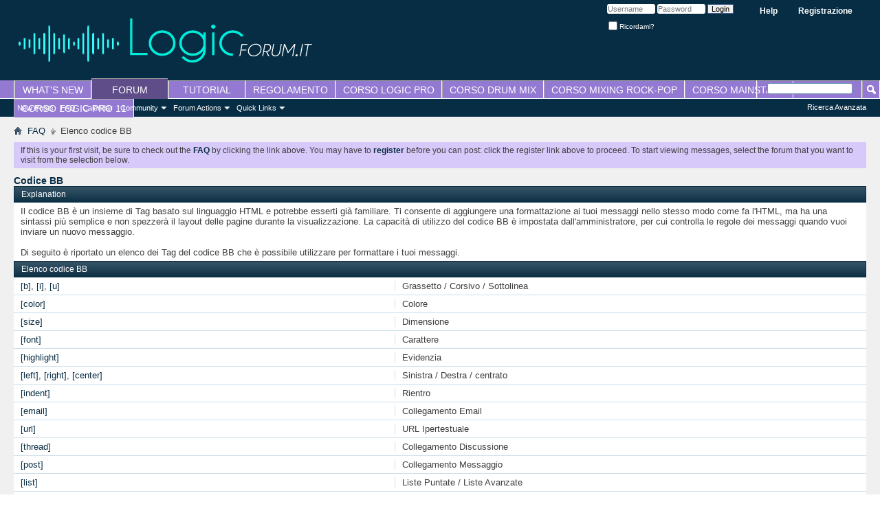

--- FILE ---
content_type: text/html; charset=ISO-8859-1
request_url: https://www.logicforum.it/vb/misc.php?s=9b9277638f0c2b47ce023c34b5028e43&do=bbcode
body_size: 9308
content:
<!DOCTYPE html PUBLIC "-//W3C//DTD XHTML 1.0 Transitional//EN" "http://www.w3.org/TR/xhtml1/DTD/xhtml1-transitional.dtd">
<html xmlns="http://www.w3.org/1999/xhtml" xmlns:fb="http://www.facebook.com/2008/fbml" dir="ltr" lang="it" id="vbulletin_html">
<head>
	<meta http-equiv="Content-Type" content="text/html; charset=ISO-8859-1" />
<meta id="e_vb_meta_bburl" name="vb_meta_bburl" content="https://www.logicforum.it/vb" />
<base href="https://www.logicforum.it/vb/" /><!--[if IE]></base><![endif]-->
<meta name="generator" content="vBulletin 4.2.5" />

	<link rel="Shortcut Icon" href="favicon.ico" type="image/x-icon" />


		<meta name="keywords" content="logic forum, videocorsipro, tutorials, Logic Pro X, MainStage, Mastering, Mixing, Final Cut Pro" />
		<meta name="description" content="Forum dedicato a Logic Pro X e MainStage" />





<script type="text/javascript">
<!--
	if (typeof YAHOO === 'undefined') // Load ALL YUI Local
	{
		document.write('<script type="text/javascript" src="clientscript/yui/yuiloader-dom-event/yuiloader-dom-event.js?v=425"><\/script>');
		document.write('<script type="text/javascript" src="clientscript/yui/connection/connection-min.js?v=425"><\/script>');
		var yuipath = 'clientscript/yui';
		var yuicombopath = '';
		var remoteyui = false;
	}
	else	// Load Rest of YUI remotely (where possible)
	{
		var yuipath = 'clientscript/yui';
		var yuicombopath = '';
		var remoteyui = true;
		if (!yuicombopath)
		{
			document.write('<script type="text/javascript" src="clientscript/yui/connection/connection-min.js?v=425"><\/script>');
		}
	}
	var SESSIONURL = "s=d0f50a797fc304c1186ffb84a4f0f809&";
	var SECURITYTOKEN = "guest";
	var IMGDIR_MISC = "images/misc";
	var IMGDIR_BUTTON = "images/buttons";
	var vb_disable_ajax = parseInt("0", 10);
	var SIMPLEVERSION = "425";
	var BBURL = "https://www.logicforum.it/vb";
	var LOGGEDIN = 0 > 0 ? true : false;
	var THIS_SCRIPT = "misc";
	var RELPATH = "misc.php?do=bbcode";
	var PATHS = {
		forum : "",
		cms   : "",
		blog  : ""
	};
	var AJAXBASEURL = "https://www.logicforum.it:443/vb/";
// -->
</script>
<script type="text/javascript" src="https://www.logicforum.it/vb/clientscript/vbulletin-core.js?v=425"></script>





	<link rel="stylesheet" type="text/css" href="css.php?styleid=15&amp;langid=2&amp;d=1584877095&amp;td=ltr&amp;sheet=bbcode.css,editor.css,popupmenu.css,reset-fonts.css,vbulletin.css,vbulletin-chrome.css,vbulletin-formcontrols.css," />

	<!--[if lt IE 8]>
	<link rel="stylesheet" type="text/css" href="css.php?styleid=15&amp;langid=2&amp;d=1584877095&amp;td=ltr&amp;sheet=popupmenu-ie.css,vbulletin-ie.css,vbulletin-chrome-ie.css,vbulletin-formcontrols-ie.css,editor-ie.css" />
	<![endif]-->


	<link rel="stylesheet" type="text/css" href="css.php?styleid=15&amp;langid=2&amp;d=1584877095&amp;td=ltr&amp;sheet=bbcodelist.css" />
	<title>Elenco codice BB - Logic Forum</title>
	<link rel="stylesheet" type="text/css" href="css.php?styleid=15&amp;langid=2&amp;d=1584877095&amp;td=ltr&amp;sheet=additional.css" />

</head>
<body>
	<div class="above_body"> <!-- closing tag is in template navbar -->
<div id="header" class="floatcontainer doc_header">
	<div><a name="top" href="index.php?s=d0f50a797fc304c1186ffb84a4f0f809" class="logo-image"><img src="images/misc/Logoblu.png" alt="Logic Forum - Powered by vBulletin" /></a></div>
	<div id="toplinks" class="toplinks">
		
			<ul class="nouser">
			
				<li><a href="register.php?s=d0f50a797fc304c1186ffb84a4f0f809" rel="nofollow">Registrazione</a></li>
			
				<li><a rel="help" href="faq.php?s=d0f50a797fc304c1186ffb84a4f0f809">Help</a></li>
				<li>
			<script type="text/javascript" src="clientscript/vbulletin_md5.js?v=425"></script>
			<form id="navbar_loginform" action="login.php?s=d0f50a797fc304c1186ffb84a4f0f809&amp;do=login" method="post" onsubmit="md5hash(vb_login_password, vb_login_md5password, vb_login_md5password_utf, 0)">
				<fieldset id="logindetails" class="logindetails">
					<div>
						<div>
					<input type="text" class="textbox default-value" name="vb_login_username" id="navbar_username" size="10" accesskey="u" tabindex="101" value="Username" />
					<input type="password" class="textbox" tabindex="102" name="vb_login_password" id="navbar_password" size="10" />
					<input type="text" class="textbox default-value" tabindex="102" name="vb_login_password_hint" id="navbar_password_hint" size="10" value="Password" style="display:none;" />
					<input type="submit" class="loginbutton" tabindex="104" value="Login" title="Inserisci il tuo nome utente e la tua password negli appositi spazi. Se non possiedi un account clicca sul tasto 'registrazione' per creare un nuovo profilo." accesskey="s" />
						</div>
					</div>
				</fieldset>
				<div id="remember" class="remember">
					<label for="cb_cookieuser_navbar"><input type="checkbox" name="cookieuser" value="1" id="cb_cookieuser_navbar" class="cb_cookieuser_navbar" accesskey="c" tabindex="103" /> Ricordami?</label>
				</div>

				<input type="hidden" name="s" value="d0f50a797fc304c1186ffb84a4f0f809" />
				<input type="hidden" name="securitytoken" value="guest" />
				<input type="hidden" name="do" value="login" />
				<input type="hidden" name="vb_login_md5password" />
				<input type="hidden" name="vb_login_md5password_utf" />
			</form>
			<script type="text/javascript">
			YAHOO.util.Dom.setStyle('navbar_password_hint', "display", "inline");
			YAHOO.util.Dom.setStyle('navbar_password', "display", "none");
			vB_XHTML_Ready.subscribe(function()
			{
			//
				YAHOO.util.Event.on('navbar_username', "focus", navbar_username_focus);
				YAHOO.util.Event.on('navbar_username', "blur", navbar_username_blur);
				YAHOO.util.Event.on('navbar_password_hint', "focus", navbar_password_hint);
				YAHOO.util.Event.on('navbar_password', "blur", navbar_password);
			});
			
			function navbar_username_focus(e)
			{
			//
				var textbox = YAHOO.util.Event.getTarget(e);
				if (textbox.value == 'Username')
				{
				//
					textbox.value='';
					textbox.style.color='#000000';
				}
			}

			function navbar_username_blur(e)
			{
			//
				var textbox = YAHOO.util.Event.getTarget(e);
				if (textbox.value == '')
				{
				//
					textbox.value='Username';
					textbox.style.color='#777777';
				}
			}
			
			function navbar_password_hint(e)
			{
			//
				var textbox = YAHOO.util.Event.getTarget(e);
				
				YAHOO.util.Dom.setStyle('navbar_password_hint', "display", "none");
				YAHOO.util.Dom.setStyle('navbar_password', "display", "inline");
				YAHOO.util.Dom.get('navbar_password').focus();
			}

			function navbar_password(e)
			{
			//
				var textbox = YAHOO.util.Event.getTarget(e);
				
				if (textbox.value == '')
				{
					YAHOO.util.Dom.setStyle('navbar_password_hint', "display", "inline");
					YAHOO.util.Dom.setStyle('navbar_password', "display", "none");
				}
			}
			</script>
				</li>
				
					
				
			</ul>
		
	</div>
	<div class="ad_global_header">
		
		
	</div>
	<hr />
</div>
	<div id="navbar" class="navbar">
	<ul id="navtabs" class="navtabs floatcontainer">
		
		
	
		<li  id="vbtab_whatsnew">
			<a class="navtab" href="activity.php?s=d0f50a797fc304c1186ffb84a4f0f809">WHAT'S NEW</a>
		</li>
		
		

	
		<li class="selected" id="vbtab_forum">
			<a class="navtab" href="forum.php?s=d0f50a797fc304c1186ffb84a4f0f809">FORUM</a>
		</li>
		
		
			<ul class="floatcontainer">
				
					
						
							<li id="vbflink_newposts"><a href="search.php?s=d0f50a797fc304c1186ffb84a4f0f809&amp;do=getnew&amp;contenttype=vBForum_Post">New Posts</a></li>
						
					
				
					
						
							<li id="vbflink_faq"><a href="faq.php?s=d0f50a797fc304c1186ffb84a4f0f809">FAQ</a></li>
						
					
				
					
						
							<li id="vbflink_calendar"><a href="calendar.php?s=d0f50a797fc304c1186ffb84a4f0f809">Calendar</a></li>
						
					
				
					
						<li class="popupmenu" id="vbmenu_community">
							<a href="javascript://" class="popupctrl">Community</a>
							<ul class="popupbody popuphover">
								
									<li id="vbclink_members"><a href="memberlist.php?s=d0f50a797fc304c1186ffb84a4f0f809">Member List</a></li>
								
							</ul>
						</li>
					
				
					
						<li class="popupmenu" id="vbmenu_actions">
							<a href="javascript://" class="popupctrl">Forum Actions</a>
							<ul class="popupbody popuphover">
								
									<li id="vbalink_mfr"><a href="forumdisplay.php?s=d0f50a797fc304c1186ffb84a4f0f809&amp;do=markread&amp;markreadhash=guest">Mark Forums Read</a></li>
								
							</ul>
						</li>
					
				
					
						<li class="popupmenu" id="vbmenu_qlinks">
							<a href="javascript://" class="popupctrl">Quick Links</a>
							<ul class="popupbody popuphover">
								
									<li id="vbqlink_posts"><a href="search.php?s=d0f50a797fc304c1186ffb84a4f0f809&amp;do=getdaily&amp;contenttype=vBForum_Post">Today's Posts</a></li>
								
									<li id="vbqlink_leaders"><a href="showgroups.php?s=d0f50a797fc304c1186ffb84a4f0f809">View Site Leaders</a></li>
								
							</ul>
						</li>
					
				
			</ul>
		

	
		<li  id="tab_mtk2_163">
			<a target="_blank" class="navtab" href="https://www.videocorsipro.it">TUTORIAL</a>
		</li>
		
		

	
		<li  id="tab_mtk2_948">
			<a class="navtab" href="/vb/showthread.php?44008-Regolamento&p=315990#post315990">REGOLAMENTO</a>
		</li>
		
		

	
		<li  id="tab_mtex_227">
			<a class="navtab" href="https://www.udemy.com/course/corso-di-logic-pro-11-la-produzione-di-una-song/?referralCode=">CORSO LOGIC PRO</a>
		</li>
		
		

	
		<li  id="tab_mji4_560">
			<a target="_blank" class="navtab" href="https://www.udemy.com/course/drum-mixing-il-missaggio-della-batteria-acustica/?referralCode=F2B57A46AF28B91865DC">CORSO DRUM MIX</a>
		</li>
		
		

	
		<li  id="tab_mzk2_601">
			<a target="_blank" class="navtab" href="https://www.videocorsipro.it/tutorials/55/Mixing-Rock-Pop">CORSO MIXING ROCK-POP</a>
		</li>
		
		

	
		<li  id="tab_ndq4_636">
			<a target="_blank" class="navtab" href="https://www.udemy.com/course/mainstage-per-gestire-le-tue-performance-live/?referralCode=55318CEB941C17925BB5">CORSO MAINSTAGE</a>
		</li>
		
		

	
		<li  id="tab_otc1_578">
			<a target="_blank" class="navtab" href="https://www.udemy.com/course/corso-di-logic-pro-11-la-produzione-di-una-song/?referralCode=">CORSO LOGIC PRO 11</a>
		</li>
		
		

		
	</ul>
	
		<div id="globalsearch" class="globalsearch">
			<form action="search.php?s=d0f50a797fc304c1186ffb84a4f0f809&amp;do=process" method="post" id="navbar_search" class="navbar_search">
				
				<input type="hidden" name="securitytoken" value="guest" />
				<input type="hidden" name="do" value="process" />
				<span class="textboxcontainer"><span><input type="text" value="" name="query" class="textbox" tabindex="99"/></span></span>
				<span class="buttoncontainer"><span><input type="image" class="searchbutton" src="images/buttons/search.png" name="submit" onclick="document.getElementById('navbar_search').submit;" tabindex="100"/></span></span>
			</form>
			<ul class="navbar_advanced_search">
				<li><a href="search.php?s=d0f50a797fc304c1186ffb84a4f0f809" accesskey="4">Ricerca Avanzata</a></li>
				
			</ul>
		</div>
	
</div>
</div><!-- closing div for above_body -->

<div class="body_wrapper">
<div id="breadcrumb" class="breadcrumb">
	<ul class="floatcontainer">
		<li class="navbithome"><a href="index.php?s=d0f50a797fc304c1186ffb84a4f0f809" accesskey="1"><img src="images/misc/navbit-home.png" alt="Home" /></a></li>
		
	<li class="navbit"><a href="faq.php?s=d0f50a797fc304c1186ffb84a4f0f809">FAQ</a></li>

		
	<li class="navbit lastnavbit"><span>Elenco codice BB</span></li>

	</ul>
	<hr />
</div>





	<form action="profile.php?do=dismissnotice" method="post" id="notices" class="notices">
		<input type="hidden" name="do" value="dismissnotice" />
		<input type="hidden" name="s" value="s=d0f50a797fc304c1186ffb84a4f0f809&amp;" />
		<input type="hidden" name="securitytoken" value="guest" />
		<input type="hidden" id="dismiss_notice_hidden" name="dismiss_noticeid" value="" />
		<input type="hidden" name="url" value="" />
		<ol>
			<li class="restore" id="navbar_notice_2">
	
	If this is your first visit, be sure to
		check out the <a href="faq.php?s=d0f50a797fc304c1186ffb84a4f0f809" target="_blank"><b>FAQ</b></a> by clicking the
		link above. You may have to <a href="register.php?s=d0f50a797fc304c1186ffb84a4f0f809" target="_blank"><b>register</b></a>
		before you can post: click the register link above to proceed. To start viewing messages,
		select the forum that you want to visit from the selection below.
</li>
		</ol>
	</form>



	<div id="pagetitle">
		<h1>Codice BB</h1>
	</div>

	<div class="block">
		<h2 class="blockhead">Explanation</h2>
		<div class="blockbody">
			<div class="blockrow restore">
		  		Il codice BB è un insieme di Tag basato sul linguaggio HTML e potrebbe esserti già familiare. Ti consente di aggiungere una formattazione ai tuoi messaggi nello stesso modo come fa l'HTML, ma ha una sintassi più semplice e non spezzerà il layout delle pagine durante la visualizzazione. La capacità di utilizzo del codice BB è impostata dall'amministratore, per cui controlla le regole dei messaggi quando vuoi inviare un nuovo messaggio.<br /><br />Di seguito è riportato un elenco dei Tag del codice BB che è possibile utilizzare per formattare i tuoi messaggi.
			</div>
		</div>
	</div>


	<div class="block bbcodeblock">
		<h2 class="blockhead">Elenco codice BB</h2>
		<div class="blockbody">
			<ol id="bbcodelist">
				
					<li class="blockrow">
						<div class="desc">Grassetto / Corsivo / Sottolinea</div>
						<div class="code"><a href="misc.php?s=d0f50a797fc304c1186ffb84a4f0f809&amp;do=bbcode#basic">[b]</a>, <a href="misc.php?do=bbcode#basic">[i]</a>, <a href="misc.php?do=bbcode#basic">[u]</a></div>
					</li>
				
				
					<li class="blockrow">
						<div class="desc">Colore</div>
						<div class="code"><a href="misc.php?s=d0f50a797fc304c1186ffb84a4f0f809&amp;do=bbcode#color">[color]</a></div>
					</li>
				
				
					<li class="blockrow">
						<div class="desc">Dimensione</div>
						<div class="code"><a href="misc.php?s=d0f50a797fc304c1186ffb84a4f0f809&amp;do=bbcode#size">[size]</a></div>
					</li>
				
				
					<li class="blockrow">
						<div class="desc">Carattere</div>
						<div class="code"><a href="misc.php?s=d0f50a797fc304c1186ffb84a4f0f809&amp;do=bbcode#font">[font]</a></div>
					</li>
				
					<li class="blockrow">
						<div class="desc">Evidenzia</div>
						<div class="code"><a href="misc.php?s=d0f50a797fc304c1186ffb84a4f0f809&amp;do=bbcode#highlight">[highlight]</a></div>
					</li>
				
					<li class="blockrow">
						<div class="desc">Sinistra / Destra / centrato</div>
						<div class="code"><a href="misc.php?s=d0f50a797fc304c1186ffb84a4f0f809&amp;do=bbcode#align">[left]</a>, <a href="misc.php?do=bbcode#align">[right]</a>, <a href="misc.php?do=bbcode#align">[center]</a></div>
					</li>
					<li class="blockrow">
						<div class="desc">Rientro</div>
						<div class="code"><a href="misc.php?s=d0f50a797fc304c1186ffb84a4f0f809&amp;do=bbcode#indent">[indent]</a></div>
					</li>
				
				
					<li class="blockrow">
						<div class="desc">Collegamento Email</div>
						<div class="code"><a href="misc.php?s=d0f50a797fc304c1186ffb84a4f0f809&amp;do=bbcode#email">[email]</a></div>
					</li>
					<li class="blockrow">
						<div class="desc">URL Ipertestuale</div>
						<div class="code"><a href="misc.php?s=d0f50a797fc304c1186ffb84a4f0f809&amp;do=bbcode#url">[url]</a></div>
					</li>
					<li class="blockrow">
							<div class="desc">Collegamento Discussione</div>
						<div class="code"><a href="misc.php?s=d0f50a797fc304c1186ffb84a4f0f809&amp;do=bbcode#thread">[thread]</a></div>
					</li>
					<li class="blockrow">
						<div class="desc">Collegamento Messaggio</div>
						<div class="code"><a href="misc.php?s=d0f50a797fc304c1186ffb84a4f0f809&amp;do=bbcode#post">[post]</a></div>
					</li>
				
				
					<li class="blockrow">
						<div class="desc">Liste Puntate / Liste Avanzate</div>
						<div class="code"><a href="misc.php?s=d0f50a797fc304c1186ffb84a4f0f809&amp;do=bbcode#list">[list]</a></div>
					</li>
				
					<li class="blockrow">
						<div class="desc">Immagini</div>
						<div class="code"><a href="misc.php?s=d0f50a797fc304c1186ffb84a4f0f809&amp;do=bbcode#imgcode">[img]</a></div>
					</li>
					<li class="blockrow">
						<div class="desc">Videos</div>
						<div class="code"><a href="misc.php?s=d0f50a797fc304c1186ffb84a4f0f809&amp;do=bbcode#videocode">[video]</a></div>
					</li>
				
					<li class="blockrow">
						<div class="desc">Codice</div>
						<div class="code"><a href="misc.php?s=d0f50a797fc304c1186ffb84a4f0f809&amp;do=bbcode#code">[code]</a></div>
					</li>
				
				
					<li class="blockrow">
						<div class="desc">Codice PHP</div>
						<div class="code"><a href="misc.php?s=d0f50a797fc304c1186ffb84a4f0f809&amp;do=bbcode#php">[php]</a></div>
					</li>
				
				
					<li class="blockrow">
						<div class="desc">Codice HTML</div>
						<div class="code"><a href="misc.php?s=d0f50a797fc304c1186ffb84a4f0f809&amp;do=bbcode#html">[html]</a></div>
					</li>
				
					<li class="blockrow">
						<div class="desc">Citazione</div>
						<div class="code"><a href="misc.php?s=d0f50a797fc304c1186ffb84a4f0f809&amp;do=bbcode#quote">[quote]</a></div>
					</li>
					<li class="blockrow">
						<div class="desc">Blocca Interpretazione Codice BB</div>
						<div class="code"><a href="misc.php?s=d0f50a797fc304c1186ffb84a4f0f809&amp;do=bbcode#noparse">[noparse]</a></div>
					</li>
					<li class="blockrow">
						<div class="desc">Allegato</div>
						<div class="code"><a href="misc.php?s=d0f50a797fc304c1186ffb84a4f0f809&amp;do=bbcode#attach">[attach]</a></div>
					</li>
				
				<li class="blockrow">
	<div class="desc">mp3</div>
	<div class="code"><a href="misc.php?do=bbcode#mp3">[mp3]</a></div>
</li>
			</ol>
			<div class="blockrow bbcodeblock restore">
				<b>Utilizzo non corretto dei codici vB:</b><ul><li><span class="highlight">[url]</span> www.vbulletin.com <span class="highlight">[/url]</span> - non inserire spazi tra i codici e il testo al quale stai applicando il codice.</li><li><span class="highlight">[email]</span>myname@domain.com<span class="highlight">[email]</span> - il codice di chiusura deve avere sempre la barra diagonale (<span class="highlight">[/email]</span>)</li></ul>
			</div>
		</div>
	</div>

	<!-- BEGIN vB CODE LIST -->

	<!-- Begin Allow Basic BBcode Conditional -->
	
		<div class="block bbcodeblock">
			<h2 class="blockhead">Grassetto / Corsivo / Sottolinea<a name="basic"></a></h2>
			<div class="blockbody">
				<h3 class="blocksubhead">I Tag [b], [i] e [u] ti permettono di creare un testo in grassetto, corsivo, sottolineato.</h3>
				<ul class="codeblock">
					<li class="blockrow floatcontainer">
						<div class="desc">
							<ul>
								<li>[b]<span class="highlight">valore</span>[/b]</li>
								<li>[i]<span class="highlight">valore</span>[/i]</li>
								<li>[u]<span class="highlight">valore</span>[/u]</li>
							</ul>
						</div>
						<div class="title">Utilizzo</div>
					</li>
					<li class="blockrow floatcontainer">
						<div class="desc">
							<ul>
								<li>[b]questo testo è in grassetto[/b]</li>
								<li>[i]questo testo è in corsivo[/i]</li>
								<li>[u]questo testo è sottolineato[/u]</li>
							</ul>
						</div>
						<div class="title">Esempio di utilizzo</div>
					</li>
					<li class="blockrow floatcontainer">
						<div class="desc">
							<ul>
								<li><b>questo testo è in grassetto</b></li>
								<li><i>questo testo è in corsivo</i></li>
								<li><u>questo testo è sottolineato</u></li>
							</ul>
						</div>
						<div class="title">Esempio di output</div>
					</li>
				</ul>
			</div>
		</div>
	
	<!-- End Allow Basic BBcode Conditional -->

	
		<div class="block bbcodeblock">
			<h2 class="blockhead">Colore<a name="color"></a></h2>
			<div class="blockbody">
				<h3 class="blocksubhead">Il Tag [color] ti permette di cambiare il colore al tuo testo.</h3>
				<ul class="codeblock">
					<li class="blockrow floatcontainer">
						<div class="desc">[color=<span class="highlight">Opzione</span>]<span class="highlight">valore</span>[/color]</div>
						<div class="title">Utilizzo</div>
					</li>
					<li class="blockrow floatcontainer">
						<div class="desc">[color=blue]questo testo è blu[/color]</div>
						<div class="title">Esempio di utilizzo</div>
					</li>
					<li class="blockrow floatcontainer">
						<div class="desc"><font color="blue">questo testo è blu</font></div>
						<div class="title">Esempio di output</div>
					</li>
				</ul>
			</div>
		</div>
	

	
		<div class="block bbcodeblock">
			<h2 class="blockhead">Dimensione<a name="size"></a></h2>
			<div class="blockbody">
				<h3 class="blocksubhead">Il Tag [size] ti permette di cambiare la dimensione del tuo testo.</h3>
				<ul class="codeblock">
					<li class="blockrow floatcontainer">
						<div class="desc">[size=<span class="highlight">Opzione</span>]<span class="highlight">valore</span>[/size]</div>
						<div class="title">Utilizzo</div>
					</li>
					<li class="blockrow floatcontainer">
						<div class="desc">[size=+2]questo testo è due vole più largo del normale[/size]</div>
						<div class="title">Esempio di utilizzo</div>
					</li>
					<li class="blockrow floatcontainer">
						<div class="desc"><font size="+2">questo testo è due vole più largo del normale</font></div>
						<div class="title">Esempio di output</div>
					</li>
				</ul>
			</div>
		</div>
	

	
		<div class="block bbcodeblock">
			<h2 class="blockhead">Carattere<a name="font"></a></h2>
			<div class="blockbody">
				<h3 class="blocksubhead">Il Tag [font] ti permette di cambiare il carattere del tuo testo.</h3>
				<ul class="codeblock">
					<li class="blockrow floatcontainer">
						<div class="desc">[font=<span class="highlight">Opzione</span>]<span class="highlight">valore</span>[/font]</div>
						<div class="title">Utilizzo</div>
					</li>
					<li class="blockrow floatcontainer">
						<div class="desc">[font=courier]questo testo utilizza il carattere courier[/font]</div>
						<div class="title">Esempio di utilizzo</div>
					</li>
					<li class="blockrow floatcontainer">
						<div class="desc"><font face="courier">questo testo utilizza il carattere courier</font></div>
						<div class="title">Esempio di output</div>
					</li>
				</ul>
			</div>
		</div>
	

	
		<div class="block bbcodeblock">
			<h2 class="blockhead">Sinistra / Destra / centrato<a name="align"></a></h2>
			<div class="blockbody">
				<h3 class="blocksubhead">Il Tag [left], [right] e [center] ti permettono di modificare l'allineamento del testo.</h3>
				<ul class="codeblock">
					<li class="blockrow floatcontainer">
						<div class="desc">
							<ul>
								<li>[left]<span class="highlight">valore</span>[/left]</li>
								<li>[center]<span class="highlight">valore</span>[/center]</li>
								<li>[right]<span class="highlight">valore</span>[/right]</li>
							</ul>
						</div>
						<div class="title">Utilizzo</div>
					</li>
					<li class="blockrow floatcontainer">
						<div class="desc">
					<ul>
								<li>[left]questo testo è allineato a sinistra[/left]</li>
								<li>[center]questo testo è allineato al centro[/center]</li>
								<li>[right]questo testo è allineato a destra[/right]</li>
					</ul>
						</div>
						<div class="title">Esempio di utilizzo</div>
					</li>
					<li class="blockrow floatcontainer">
						<div class="desc">
							<div align="left">questo testo è allineato a sinistra</div>
							<div align="center">questo testo è allineato al centro</div>
							<div align="right">questo testo è allineato a destra</div>
						</div>
						<div class="title">Esempio di output</div>
					</li>
				</ul>
			</div>
		</div>

		<div class="block bbcodeblock">
			<h2 class="blockhead">Rientro<a name="indent"></a></h2>
			<div class="blockbody">
				<h3 class="blocksubhead">Il Tag [indent] ti permette di rientrare il testo.</h3>
				<ul class="codeblock">
					<li class="blockrow floatcontainer">
						<div class="desc">[indent]<span class="highlight">valore</span>[/indent]</div>
						<div class="title">Utilizzo</div>
					</li>
					<li class="blockrow floatcontainer">
						<div class="desc">[indent]questo testo è rientrato[/indent]</div>
						<div class="title">Esempio di utilizzo</div>
					</li>
					<li class="blockrow floatcontainer">
						<div class="desc restore"><blockquote><div>questo testo è rientrato</div></blockquote></div>
						<div class="title">Esempio di output</div>
					</li>
				</ul>
			</div>
		</div>
	

	
		<div class="block bbcodeblock">
			<h2 class="blockhead">Collegamento Email<a name="email"></a></h2>
			<div class="blockbody">
				<h3 class="blocksubhead">Il Tag [email] permetti di inserire un indirizzo email. Puoi attribuire un nome per il collegamento.</h3>
				<ul class="codeblock">
					<li class="blockrow floatcontainer">
						<div class="desc">
							<ul>
								<li>[email]<span class="highlight">valore</span>[/email]</li>
								<li>[email=<span class="highlight">Opzione</span>]<span class="highlight">valore</span>[/email]</li>
							</ul>
						</div>
						<div class="title">Utilizzo</div>
					</li>
					<li class="blockrow floatcontainer">
						<div class="desc">
							<ul>
								<li>[email]j.doe@example.com[/email]</li>
								<li>[email=j.doe@example.com]Clicca qui per inviarmi una email[/email]</li>
							</ul>
						</div>
						<div class="title">Esempio di utilizzo</div>
					</li>
					<li class="blockrow floatcontainer">
						<div class="desc">
							<ul>
								<li><a href="mailto:j.doe@example.com">j.doe@example.com</a></li>
								<li><a href="mailto:j.doe@example.com">Clicca qui per inviarmi una email</a></li>
							</ul>
						</div>
						<div class="title">Esempio di output</div>
					</li>
				</ul>
			</div>
		</div>
		<div class="block bbcodeblock">
			<h2 class="blockhead">URL Ipertestuale<a name="url"></a></h2>
			<div class="blockbody">
				<h3 class="blocksubhead">Il Tag [url] ti permette di linkare altri siti o file. Puoi inserire un parametro opzionale per 'nominare' il tuo link.</h3>
				<ul class="codeblock">
					<li class="blockrow floatcontainer">
						<div class="desc">
							<ul>
								<li>[url]<span class="highlight">valore</span>[/url]</li>
								<li>[url=<span class="highlight">Opzione</span>]<span class="highlight">valore</span>[/url] </li>
							</ul>
						</div>
						<div class="title">Utilizzo</div>
					</li>
					<li class="blockrow floatcontainer">
						<div class="desc">
							<ul>
								<li>[url]https://www.logicforum.it/vb[/url]</li>
								<li>[url=https://www.logicforum.it/vb]Logic Forum[/url]</li>
							</ul>
						</div>
						<div class="title">Esempio di utilizzo</div>
					</li>
					<li class="blockrow floatcontainer">
						<div class="desc">
							<ul>
								<li><a href="https://www.logicforum.it/vb" target="_blank">https://www.logicforum.it/vb</a></li>
								<li><a href="https://www.logicforum.it/vb" target="_blank">Logic Forum</a></li>
							</ul>
						</div>
						<div class="title">Esempio di output</div>
					</li>
				</ul>
			</div>
		</div>
		<div class="block bbcodeblock">
			<h2 class="blockhead">Collegamento Discussione<a name="thread"></a></h2>
			<div class="blockbody">
				<h3 class="blocksubhead">Il Tag [thread] ti permette di linkare una discussioni specificando solo l'ID. Puoi aggiungere un paramentro opzionare per 'nominare' il tuo link.</h3>
				<ul class="codeblock">
					<li class="blockrow floatcontainer">
						<div class="desc">
							<ul>
								<li>[thread]<span class="highlight">ID discussione</span>[/thread]</li>
								<li>[thread=<span class="highlight">ID discussione</span>]<span class="highlight">valore</span>[/thread]</li>
							</ul>
						</div>
						<div class="title">Utilizzo</div>
					</li>
					<li class="blockrow floatcontainer">
						<div class="desc">
							<ul>
								<li>[thread]42918[/thread]</li>
								<li>[thread=42918]Cliccami![/thread]</li>
							</ul>
							<span class="shade">(Nota: il threadid/postid è solo un esempio e potrebbe non portare ad una discussione/messaggio validi)</span>
						</div>
						<div class="title">Esempio di utilizzo</div>
					</li>
					<li class="blockrow floatcontainer">
						<div class="desc">
							<ul>
								<li><a href="https://www.logicforum.it/vb/showthread.php?t=42918" target="_blank">https://www.logicforum.it/vb/showthread.php?t=42918</a></li>
								<li>	<a href="https://www.logicforum.it/vb/showthread.php?t=42918" target="_blank" title="Logic Forum - Discussione 42918">Cliccami!</a></li>
							</ul>
						</div>
						<div class="title">Esempio di output</div>
					</li>
				</ul>
			</div>
		</div>
		<div class="block bbcodeblock">
			<h2 class="blockhead">Collegamento Messaggio<a name="post"></a></h2>
			<div class="blockbody">
				<h3 class="blocksubhead">Il Tag [post] ti permette di creare un link ad un messaggio specificando l'id. Puoi inserire un parametro opzionale per 'nominare' il tuo link.</h3>
				<ul class="codeblock">
					<li class="blockrow floatcontainer">
						<div class="desc">
							<ul>
								<li>[post]<span class="highlight">ID messaggio</span>[/post]</li>
								<li>[post=<span class="highlight">ID messaggio</span>]<span class="highlight">valore</span>[/post]</li>
							</ul>
						</div>
						<div class="title">Utilizzo</div>
					</li>
					<li class="blockrow floatcontainer">
						<div class="desc">
							<ul>
								<li>[post]269302[/post]</li>
								<li>[post=269302]Cliccami![/post] </li>
							</ul>
							<span class="shade">(Nota: il threadid/postid è solo un esempio e potrebbe non portare ad una discussione/messaggio validi)</span>
						</div>
						<div class="title">Esempio di utilizzo</div>
					</li>
					<li class="blockrow floatcontainer">
						<div class="desc">
							<ul>
								<li><a href="https://www.logicforum.it/vb/showthread.php?p=269302#post269302" target="_blank">https://www.logicforum.it/vb/showthread.php?p=269302#post269302</a></li>
								<li><a href="https://www.logicforum.it/vb/showthread.php?p=269302#post269302" target="_blank" title="Logic Forum - Messaggio 269302">Cliccami!</a> </li>
							</ul>
						</div>
						<div class="title">Esempio di output</div>
					</li>
				</ul>
			</div>
		</div>
	

	
		<div class="block bbcodeblock">
			<h2 class="blockhead">Liste Puntate<a name="list"></a></h2>
			<div class="blockbody">
				<h3 class="blocksubhead">Il Tag [list] ti permette di creare una lista semplice o puntata senza specificare una opzione. All'interno della sezione valore, ogni puntino è segnato con il Tag [*].</h3>
				<ul class="codeblock">
					<li class="blockrow floatcontainer">
						<div class="desc">[list]<span class="highlight">valore</span>[/list]</div>
						<div class="title">Utilizzo</div>
					</li>
					<li class="blockrow floatcontainer">
						<div class="desc">[list]<br />[*]elemento lista 1<br />[*]elemento lista 2<br />[/list]</div>
						<div class="title">Esempio di utilizzo</div>
					</li>
					<li class="blockrow floatcontainer">
						<div class="desc restore"><ul><li>elemento lista 1</li><li>elemento lista 2</li></ul></div>
						<div class="title">Esempio di output</div>
					</li>
				</ul>
			</div>
		</div>
		<div class="block bbcodeblock">
			<h2 class="blockhead">Liste Avanzate</h2>
				<div class="blockbody">
				<h3 class="blocksubhead">The [list] ti permette di creare una lista avanzata specificando una opzione. L'opzione deve avere un valore di 1 (per una lista numerata), A (per una lista alfabetica con lettere maiuscole), a (per una lista alfabetica con lettere minuscole), I (per una lista numerata con i numeri romani maiuscoli) o i (per una lista numerata con i numeri romani minuscoli).</h3>
				<ul class="codeblock">
					<li class="blockrow floatcontainer">
						<div class="desc">[list=<span class="highlight">Opzione</span>]<span class="highlight">valore</span>[/list]</div>
						<div class="title">Utilizzo</div>
					</li>
					<li class="blockrow floatcontainer">
						<div class="desc">[list=1]<br />[*]elemento lista 1<br />[*]elemento lista 2<br />[/list]<br /><br />[list=A]<br />[*]elemento lista 1<br />[*]elemento lista 2<br />[/list]<br /><br />[list=a]<br />[*]elemento lista 1<br />[*]elemento lista 2<br />[/list]</div>
						<div class="title">Esempio di utilizzo</div>
					</li>
					<li class="blockrow floatcontainer">
						<div class="desc restore"><ol class="numeric"><li>elemento lista 1</li><li>elemento lista 2</li></ol><ol class="upper-alpha"><li>elemento lista 1</li><li>elemento lista 2</li></ol><ol class="lower-alpha"><li>elemento lista 1</li><li>elemento lista 2</li></ol></div>
						<div class="title">Esempio di output</div>
					</li>
			</ul>
		 </div>
	  </div>
	

		<div class="block bbcodeblock">
			<h2 class="blockhead">Immagini<a name="imgcode"></a></h2>
			<div class="blockbody">
				<h3 class="blocksubhead">Il Tag [img] ti permette di inserire delle immagini nel tuo testo. Puoi anche combinarlo con il Tag [url] per rendere l'immagine un collegamento.</h3>
				<ul class="codeblock">
					<li class="blockrow floatcontainer">
						<div class="desc">[img]<span class="highlight">valore</span>[/img]</div>
						<div class="title">Utilizzo</div>
					</li>
					<li class="blockrow floatcontainer">
						<div class="desc">
							<ul>
								<li>[img]https://www.logicforum.it/vb/images/statusicon/forum_new-48.png[/img] (Non linkato)</li>
								<li>[url=http://www.example.com] [img]https://www.logicforum.it/vb/images/statusicon/forum_new-48.png[/img] [/url] (Linkato)</li>
							</ul>
						</div>
						<div class="title">Esempio di utilizzo</div>
					</li>
					<li class="blockrow floatcontainer">
						<div class="desc">
							<ul>
								<li><img class="inlineimg" src="images/statusicon/forum_new-48.png" alt="" border="0" /> (Non linkato)</li>
								<li><a href="http://www.example.com" target="_blank"><img class="inlineimg" src="images/statusicon/forum_new-48.png" alt="" border="0" /></a> (Linkato)</li>
							</ul>
						</div>
						<div class="title">Esempio di output</div>
					</li>
				</ul>
			</div>
		</div>
		
		<div class="block bbcodeblock">
			<h2 class="blockhead">Videos<a name="videocode"></a></h2>
			<div class="blockbody">
				<h3 class="blocksubhead">The [video] tag allows you to embed videos from various video services within your posts.</h3>
				<ul class="codeblock">
					<li class="blockrow floatcontainer">
						<div class="desc">[video]<span class="highlight">valore</span>[/video]</div>
						<div class="title">Utilizzo</div>
					</li>
					<li class="blockrow floatcontainer">
						<div class="desc">
							<ul>
								<li>[video=youtube;eOUq4Z6R7xI]http://www.youtube.com/watch?v=eOUq4Z6R7xI[/video]</li>
							</ul>
						</div>
						<div class="title">Esempio di utilizzo</div>
					</li>
					<li class="blockrow floatcontainer">
						<div class="desc">
							<ul>
								<li>
									<iframe class="restrain" title="YouTube video player" width="640" height="390" src="//www.youtube.com/embed/eOUq4Z6R7xI" frameborder="0"></iframe>
								</li>
							</ul>
						</div>
						<div class="title">Esempio di output</div>
					</li>
				</ul>
			</div>
		</div>

	
		<div class="block bbcodeblock">
			<h2 class="blockhead">Codice<a name="code"></a></h2>
			<div class="blockbody">
				<h3 class="blocksubhead">Il Tag [code] trasforma un carattere a dimensione fissa (monospazio) e mantiene tutti gli spazi.</h3>
				<ul class="codeblock">
					<li class="blockrow floatcontainer">
						<div class="desc">[code]<span class="highlight">valore</span>[/code]</div>
						<div class="title">Utilizzo</div>
					</li>
					<li class="blockrow floatcontainer">
						<div class="desc">[code]<br />
							&lt;script type=&quot;text/javascript&quot;&gt;<br />
							&lt;!--<br />
							&nbsp;&nbsp;&nbsp;&nbsp;alert(&quot;Hello world!&quot;);<br />
							//--&gt;<br />
							&lt;/script&gt;<br />
						[/code]</div>
<div class="title">Esempio di utilizzo</div> 						
					</li>
					<li class="blockrow floatcontainer">
						<div class="desc"><div class="bbcode_container">
	<div class="bbcode_description">Codice:</div>
	<pre class="bbcode_code" style="height:84px;">&lt;script type=&quot;text/javascript&quot;&gt;
&lt;!--
	alert(&quot;Hello world!&quot;);
//--&gt;
&lt;/script&gt;</pre>
</div></div>
						<div class="title">Esempio di output</div>
					</li>
				</ul>
			</div>
		</div>
	

	
		<div class="block bbcodeblock">
			<h2 class="blockhead">Codice PHP<a name="php"></a></h2>
			<div class="blockbody">
				<h3 class="blocksubhead">Il Tag [php] funzione come il Tag [code] ma mette in evidenza il codice PHP. Anche se studiato per il PHP potrebbe evidenziare correttamente anche altri linguaggi in stile C.</h3>
				<ul class="codeblock">
					<li class="blockrow floatcontainer">
						<div class="desc">[php]<span class="highlight">valore</span>[/php]</div>
						<div class="title">Utilizzo</div>
					</li>
					<li class="blockrow floatcontainer">
						<div class="desc">[php]<br />
						$myvar = 'Hello World!';<br />
						for ($<i></i>i = 0; \$i &lt; 10; \$i++)<br />
						{<br />
						&nbsp;&nbsp;&nbsp;&nbsp;echo $myvar . &quot;\n&quot;;<br />
						}<br />
						[/php]</div>
						<div class="title">Esempio di utilizzo</div>
					</li>
					<li class="blockrow floatcontainer">
						<div class="desc"><div class="bbcode_container">
	<div class="bbcode_description">Codice PHP:</div>
	<div class="bbcode_code" style="height:84px;"><code><code><span style="color: #000000">
<span style="color: #0000BB">$myvar&nbsp;</span><span style="color: #007700">=&nbsp;</span><span style="color: #DD0000">'Hello&nbsp;World!'</span><span style="color: #007700">;<br />for&nbsp;(</span><span style="color: #0000BB">$i&nbsp;</span><span style="color: #007700">=&nbsp;</span><span style="color: #0000BB">0</span><span style="color: #007700">;&nbsp;</span><span style="color: #0000BB">$i&nbsp;</span><span style="color: #007700">&lt;&nbsp;</span><span style="color: #0000BB">10</span><span style="color: #007700">;&nbsp;</span><span style="color: #0000BB">$i</span><span style="color: #007700">++)<br />{<br />&nbsp;&nbsp;&nbsp;&nbsp;echo&nbsp;</span><span style="color: #0000BB">$myvar&nbsp;</span><span style="color: #007700">.&nbsp;</span><span style="color: #DD0000">"\n"</span><span style="color: #007700">;<br />}&nbsp;<br /></span><span style="color: #0000BB"></span>
</span>
</code></code></div>
</div></div>
						<div class="title">Esempio di output</div>
					</li>
				</ul>
			</div>
		</div>
	

	
		<div class="block bbcodeblock">
			<h2 class="blockhead">Codice HTML<a name="html"></a></h2>
			<div class="blockbody">
				<h3 class="blocksubhead">Il Tag [html] ti permette di evidenziare la sintassi HTML.</h3>
				<ul class="codeblock">
					<li class="blockrow floatcontainer">
						<div class="desc">[html]<span class="highlight">valore</span>[/html]</div>
						<div class="title">Utilizzo</div>
					</li>
					<li class="blockrow floatcontainer">
						<div class="desc">[html]<br />&lt;img src=&quot;image.gif&quot; alt=&quot;image&quot; /&gt;<br />&lt;a href=&quot;testing.html&quot; target=&quot;_blank&quot;&gt;Testing&lt;/a&gt;<br />[/html]</div>
						<div class="title">Esempio di utilizzo</div>
					</li>
					<li class="blockrow floatcontainer">
						<div class="desc"><div class="bbcode_container">
	<div class="bbcode_description">Codice HTML:</div>
	<pre class="bbcode_code" style="height:4*12px};"><span style="color:#800080">&lt;img src=<span style="color:#0000FF">&quot;image.gif&quot;</span> alt=<span style="color:#0000FF">&quot;image&quot;</span> /&gt;</span>
<span style="color:#008000">&lt;a href=<span style="color:#0000FF">&quot;testing.html&quot;</span> target=<span style="color:#0000FF">&quot;_blank&quot;</span>&gt;</span>Testing<span style="color:#008000">&lt;/a&gt;</span></pre>
</div></div>
						<div class="title">Esempio di output</div>
					</li>
				</ul>
			</div>
		</div>
	

		<div class="block bbcodeblock">
			<h2 class="blockhead">Citazione<a name="quote"></a></h2>
			<div class="blockbody">
				<h3 class="blocksubhead">Il Tag [quote] ti permette di citare il testo di qualcun altro.</h3>
				<ul class="codeblock">
					<li class="blockrow floatcontainer">
						<div class="desc">
							<ul>
								<li>[quote]<span class="highlight">Citazione</span>[/quote]</li>
										<li>[quote=<span class="highlight">Username</span>]<span class="highlight">valore</span>[/quote]</li>
							</ul>
						</div>
						<div class="title">Utilizzo</div>
					</li>
					<li class="blockrow floatcontainer">
						<div class="desc">
							<ul>
								<li>[quote]Lorem ipsum dolor sit amet[/quote]</li>
								<li>[quote=John Doe]Lorem ipsum dolor sit amet[/quote]</li>
								<li>[quote=John Doe;554367]Lorem ipsum dolor sit amet[/quote]</li>
							</ul>
						</div>
						<div class="title">Esempio di utilizzo</div>
					</li>
					<li class="blockrow floatcontainer">
						<div class="desc">
							<ul>
								<li><div class="bbcode_container">
	<div class="bbcode_quote">
		<div class="quote_container">
			<div class="bbcode_quote_container"></div>
			
				Lorem ipsum dolor sit amet
			
		</div>
	</div>
</div></li>
								<li><div class="bbcode_container">
	<div class="bbcode_quote">
		<div class="quote_container">
			<div class="bbcode_quote_container"></div>
			
				<div class="bbcode_postedby">
					<img src="images/misc/quote_icon.png" alt="Citazione" /> Originariamente Inviato da <strong>John Doe</strong>
					
				</div>
				<div class="message">Lorem ipsum dolor sit amet</div>
			
		</div>
	</div>
</div></li>
								<li><div class="bbcode_container">
	<div class="bbcode_quote">
		<div class="quote_container">
			<div class="bbcode_quote_container"></div>
			
				<div class="bbcode_postedby">
					<img src="images/misc/quote_icon.png" alt="Citazione" /> Originariamente Inviato da <strong>John Doe</strong>
					<a href="showthread.php?s=d0f50a797fc304c1186ffb84a4f0f809&amp;p=554367#post554367" rel="nofollow"><img class="inlineimg" src="images/buttons/viewpost-right.png" alt="Visualizza Messaggio" /></a>
				</div>
				<div class="message">Lorem ipsum dolor sit amet</div>
			
		</div>
	</div>
</div></li>
							</ul>
						</div>
						<div class="title">Esempio di output</div>
					</li>
				</ul>
			</div>
		</div>

		<div class="block bbcodeblock">
			<h2 class="blockhead">Evidenzia<a name="highlight"></a></h2>
			<div class="blockbody">
				<h3 class="blocksubhead">Il Tag [highlight] ti permette di evidenziare il tuo testo.</h3>
				<ul class="codeblock">
					<li class="blockrow floatcontainer">
						<div class="title">Utilizzo</div>
						<div class="desc">[highlight]<span class="highlight">valore</span>[/highlight]</div>
					</li>
					<li class="blockrow floatcontainer">
						<div class="title">Esempio di utilizzo</div>
						<div class="desc">[highlight]questo testo è evidenziato[/highlight]</div>
					</li>
					<li class="blockrow floatcontainer">
						<div class="title">Esempio di output</div>
						<div class="desc"><span class="highlight">questo testo è evidenziato</span></div>
					</li>
				</ul>
			</div>
		</div>


		<div class="block bbcodeblock">
			<h2 class="blockhead">Blocca Interpretazione Codice BB<a name="noparse"></a></h2>
			<div class="blockbody">
				<h3 class="blocksubhead">Il Tag [noparse] ti consente di bloccare l'interpretazione del codice vB.</h3>
				<ul class="codeblock">
					<li class="blockrow floatcontainer">
						<div class="desc">[noparse]<span class="highlight">[b]valore[/b]</span>[/noparse]</div>
						<div class="title">Utilizzo</div>
					</li>
					<li class="blockrow floatcontainer">
						<div class="desc">[noparse][b]Lorem ipsum dolor sit amet[/b][/noparse]</div>
						<div class="title">Esempio di utilizzo</div>
					</li>
					<li class="blockrow floatcontainer">
						<div class="desc">[b]Lorem ipsum dolor sit amet[/b]</div>
						<div class="title">Esempio di output</div>
					</li>
				</ul>
			</div>
		</div>

		<div class="block bbcodeblock">
			<h2 class="blockhead">Allegato<a name="attach"></a></h2>
			<div class="blockbody">
				<h3 class="blocksubhead">Il Tag [attach] ti consente di mostrare un allegato all'interno del tuo messaggio piuttosto che in fondo. Mostrerà solamente gli allegati che appartengono al messaggio nel quale viene utlizzato.</h3>
				<ul class="codeblock">
					<li class="blockrow floatcontainer">
						<div class="desc">[attach]<span class="highlight">id allegato</span>[/attach]</div>
						<div class="title">Utilizzo</div>
					</li>
					<li class="blockrow floatcontainer">
						<div class="desc">[attach]12345[/attach]</div>
						<div class="title">Esempio di utilizzo</div>
					</li>
					<li class="blockrow floatcontainer">
							<div class="desc"> </div>
							<div class="title">Esempio di output</div>
					</li>
				</ul>
			</div>
		</div>

	

	<div class="block bbcodeblock">
	<h2 class="blockhead">mp3<a name="mp3"></a></h2>
	<div class="blockbody">
		<h3 class="blocksubhead">Racchiudi tra i tag [mp3] il link di un brano musicale inedito</h3>
		<ul class="codeblock">
			<li class="blockrow floatcontainer">
				<div class="desc">[mp3]<span class="highlight">valore</span>[/mp3]</div>
				<div class="title">Utilizzo</div>
			</li>
			<li class="blockrow floatcontainer">
				<div class="desc">[mp3]http://www.example.com/mysong.mp3[/mp3]</div>
				<div class="title">Esempio di utilizzo</div>
			</li>
			<li class="blockrow floatcontainer">
				<div class="desc"><object type="application/x-shockwave-flash"
        data="/swf/player_mp3.swf?mp3=http://www.example.com/mysong.mp3" width="200" height="20" />
  <param name="movie" value="/swf/player_mp3.swf?mp3=http://www.example.com/mysong.mp3" />
  <param name="wmode" value="transparent">
</object></div>
				<div class="title">Esempio di output</div>
			</li>
		</ul>
	</div>
</div>

	<!-- END vB CODE LIST -->

	
<div id="footer" class="floatcontainer footer">

	<form action="index.php" method="get" id="footer_select" class="footer_select">

		
			<select name="styleid" onchange="switch_id(this, 'style')">
				<optgroup label="Selezionamento Rapido Stile"><option class="hidden"></option></optgroup>
				
					
					<optgroup label="&nbsp;Standard Styles">
									
					
	<option value="15" class="" selected="selected">-- LogicForum 1</option>

					
					</optgroup>
										
				
				
					
					<optgroup label="&nbsp;Mobile Styles">
					
					
	<option value="12" class="" >-- Default Mobile Style</option>

					
					</optgroup>
										
				
			</select>	
		
		
		
			<select name="langid" onchange="switch_id(this, 'lang')">
				<optgroup label="Selezionamento Rapido Lingua">
					
	<option value="1" class="" >-- English (US)</option>

	<option value="2" class="" selected="selected">-- Italiano (IT)</option>

				</optgroup>
			</select>
		
	</form>

	<ul id="footer_links" class="footer_links">
		
		<li><a href="https://logicforum.it">Logic Forum</a></li>
		
		
		<li><a href="archive/index.php?s=d0f50a797fc304c1186ffb84a4f0f809">Archivio</a></li>
		
		
		<li><a href="https://www.logicforum.it/vb/showthread.php?p=315990#post315990">Termini del Servizio</a></li>
		<li><a href="misc.php?do=bbcode#top" onclick="document.location.hash='top'; return false;">Cima</a></li>
	</ul>
	
	
	
	
	<script type="text/javascript">
	<!--
		// Main vBulletin Javascript Initialization
		vBulletin_init();
	//-->
	</script>
        
</div>
</div> <!-- closing div for body_wrapper -->

<div class="below_body">
<div id="footer_time" class="shade footer_time">Tutti gli orari sono GMT +2. Adesso sono le <span class="time">20:23</span>.</div>

<div id="footer_copyright" class="shade footer_copyright">
	<!-- Do not remove this copyright notice -->
	Powered by <a href="https://www.vbulletin.com" id="vbulletinlink">vBulletin&reg;</a> Version 4.2.5 <br />Copyright &copy; 2026 vBulletin Solutions Inc. All rights reserved. 
	<!-- Do not remove this copyright notice -->	
</div>
<div id="footer_morecopyright" class="shade footer_morecopyright">
	<!-- Do not remove cronimage or your scheduled tasks will cease to function -->
	
	<!-- Do not remove cronimage or your scheduled tasks will cease to function -->
	Copyright ©2000 - 2020, Logicforum.it
	
</div>
 

	

</div>

</body>
</html>
